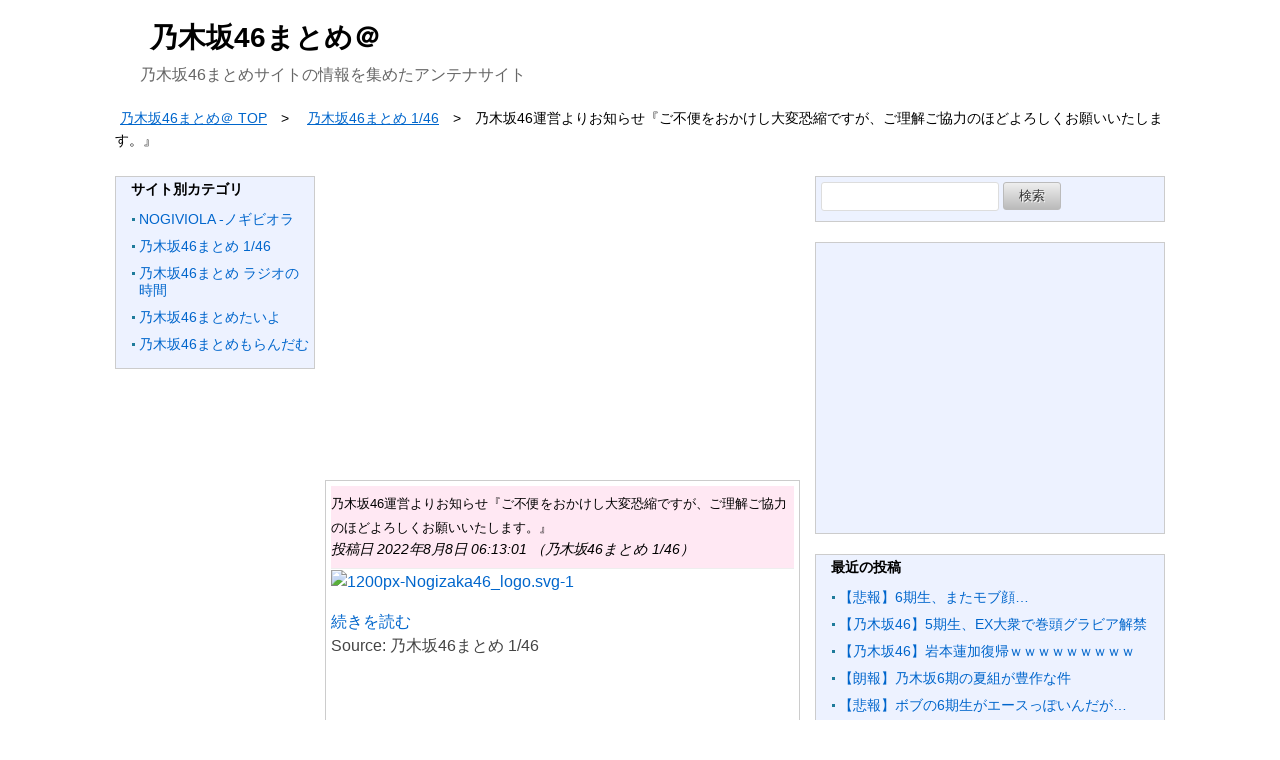

--- FILE ---
content_type: text/html; charset=UTF-8
request_url: https://nogizaka46.dailytopics.net/?p=247913
body_size: 11057
content:
<!doctype html>
<html>
<head prefix="og: http://ogp.me/ns# fb: http://ogp.me/ns/fb# article: http://ogp.me/ns/article#">
<meta charset="UTF-8">
<title>乃木坂46運営よりお知らせ『ご不便をおかけし大変恐縮ですが、ご理解ご協力のほどよろしくお願いいたします。』 | 乃木坂46まとめ＠</title>
<meta name="keywords" content="" />
<meta name="description" content="乃木坂46まとめサイトの情報を集めたアンテナサイト">
<meta name="viewport" content="width=device-width, user-scalable=yes, maximum-scale=1.0, minimum-scale=1.0">
<meta name="format-detection" content="telephone=no"> 
<meta name="format-detection" content="email=no"> 
<link rel="alternate" type="application/atom+xml" title="乃木坂46まとめ＠ Atom Feed" href="https://nogizaka46.dailytopics.net/?feed=atom" />
<link rel="alternate" type="application/rss+xml" title="乃木坂46まとめ＠ RSS Feed" href="https://nogizaka46.dailytopics.net/?feed=rss2" />
<script type="text/javascript" src="https://nogizaka46.dailytopics.net/wp-content/themes/houou/js/jquery1.11.0.js"></script>
<script type="text/javascript" src="https://nogizaka46.dailytopics.net/wp-content/themes/houou/js/scrolltopcontrol.js"></script>
<script type="text/javascript" src="https://nogizaka46.dailytopics.net/wp-content/themes/houou/js/jquery.fitvids.js"></script>
<script>
  $(document).ready(function(){
    // Target your .container, .wrapper, .post, etc.
    $(".videosize").fitVids();
  });
</script>
<meta property="og:site_name" content="乃木坂46まとめ＠" />
<!-- ページタイトル -->
<meta property="og:title" content="乃木坂46運営よりお知らせ『ご不便をおかけし大変恐縮ですが、ご理解ご協力のほどよろしくお願いいたします。』">
<!-- アドレス -->
<meta property="og:url" content="https://nogizaka46.dailytopics.net/?p=247913">
<!-- 属性 -->
<meta property="og:type" content="article">
<!-- ディスクリプション -->
<meta property="og:description" content="乃木坂46まとめサイトの情報を集めたアンテナサイト">
<!-- イメージ -->
<meta property="og:image" content="https://livedoor.blogimg.jp/nogizaka46bunno1/imgs/0/9/09b955b5-s.png">
<!-- FaceBook AdminID -->
<meta property="fb:admins" content="" />
<!--/OGP-->

<link rel="stylesheet" href="https://nogizaka46.dailytopics.net/wp-content/themes/houou/style.css" media="all" />
<link rel="stylesheet" href="https://nogizaka46.dailytopics.net/wp-content/themes/houou/css/custom.css" />
<style>
#sidebar .widget,#sidebar2 .widget{
background-color:#edf2ff;
</style>

<meta name='robots' content='max-image-preview:large' />
	<style>img:is([sizes="auto" i], [sizes^="auto," i]) { contain-intrinsic-size: 3000px 1500px }</style>
	<link rel='dns-prefetch' href='//stats.wp.com' />
<link rel='dns-prefetch' href='//v0.wordpress.com' />
<link rel="alternate" type="application/rss+xml" title="乃木坂46まとめ＠ &raquo; フィード" href="https://nogizaka46.dailytopics.net/?feed=rss2" />
<link rel="alternate" type="application/rss+xml" title="乃木坂46まとめ＠ &raquo; コメントフィード" href="https://nogizaka46.dailytopics.net/?feed=comments-rss2" />
<link rel="alternate" type="application/rss+xml" title="乃木坂46まとめ＠ &raquo; 乃木坂46運営よりお知らせ『ご不便をおかけし大変恐縮ですが、ご理解ご協力のほどよろしくお願いいたします。』 のコメントのフィード" href="https://nogizaka46.dailytopics.net/?feed=rss2&#038;p=247913" />
<script type="text/javascript">
/* <![CDATA[ */
window._wpemojiSettings = {"baseUrl":"https:\/\/s.w.org\/images\/core\/emoji\/15.0.3\/72x72\/","ext":".png","svgUrl":"https:\/\/s.w.org\/images\/core\/emoji\/15.0.3\/svg\/","svgExt":".svg","source":{"concatemoji":"https:\/\/nogizaka46.dailytopics.net\/wp-includes\/js\/wp-emoji-release.min.js?ver=6.7.1"}};
/*! This file is auto-generated */
!function(i,n){var o,s,e;function c(e){try{var t={supportTests:e,timestamp:(new Date).valueOf()};sessionStorage.setItem(o,JSON.stringify(t))}catch(e){}}function p(e,t,n){e.clearRect(0,0,e.canvas.width,e.canvas.height),e.fillText(t,0,0);var t=new Uint32Array(e.getImageData(0,0,e.canvas.width,e.canvas.height).data),r=(e.clearRect(0,0,e.canvas.width,e.canvas.height),e.fillText(n,0,0),new Uint32Array(e.getImageData(0,0,e.canvas.width,e.canvas.height).data));return t.every(function(e,t){return e===r[t]})}function u(e,t,n){switch(t){case"flag":return n(e,"\ud83c\udff3\ufe0f\u200d\u26a7\ufe0f","\ud83c\udff3\ufe0f\u200b\u26a7\ufe0f")?!1:!n(e,"\ud83c\uddfa\ud83c\uddf3","\ud83c\uddfa\u200b\ud83c\uddf3")&&!n(e,"\ud83c\udff4\udb40\udc67\udb40\udc62\udb40\udc65\udb40\udc6e\udb40\udc67\udb40\udc7f","\ud83c\udff4\u200b\udb40\udc67\u200b\udb40\udc62\u200b\udb40\udc65\u200b\udb40\udc6e\u200b\udb40\udc67\u200b\udb40\udc7f");case"emoji":return!n(e,"\ud83d\udc26\u200d\u2b1b","\ud83d\udc26\u200b\u2b1b")}return!1}function f(e,t,n){var r="undefined"!=typeof WorkerGlobalScope&&self instanceof WorkerGlobalScope?new OffscreenCanvas(300,150):i.createElement("canvas"),a=r.getContext("2d",{willReadFrequently:!0}),o=(a.textBaseline="top",a.font="600 32px Arial",{});return e.forEach(function(e){o[e]=t(a,e,n)}),o}function t(e){var t=i.createElement("script");t.src=e,t.defer=!0,i.head.appendChild(t)}"undefined"!=typeof Promise&&(o="wpEmojiSettingsSupports",s=["flag","emoji"],n.supports={everything:!0,everythingExceptFlag:!0},e=new Promise(function(e){i.addEventListener("DOMContentLoaded",e,{once:!0})}),new Promise(function(t){var n=function(){try{var e=JSON.parse(sessionStorage.getItem(o));if("object"==typeof e&&"number"==typeof e.timestamp&&(new Date).valueOf()<e.timestamp+604800&&"object"==typeof e.supportTests)return e.supportTests}catch(e){}return null}();if(!n){if("undefined"!=typeof Worker&&"undefined"!=typeof OffscreenCanvas&&"undefined"!=typeof URL&&URL.createObjectURL&&"undefined"!=typeof Blob)try{var e="postMessage("+f.toString()+"("+[JSON.stringify(s),u.toString(),p.toString()].join(",")+"));",r=new Blob([e],{type:"text/javascript"}),a=new Worker(URL.createObjectURL(r),{name:"wpTestEmojiSupports"});return void(a.onmessage=function(e){c(n=e.data),a.terminate(),t(n)})}catch(e){}c(n=f(s,u,p))}t(n)}).then(function(e){for(var t in e)n.supports[t]=e[t],n.supports.everything=n.supports.everything&&n.supports[t],"flag"!==t&&(n.supports.everythingExceptFlag=n.supports.everythingExceptFlag&&n.supports[t]);n.supports.everythingExceptFlag=n.supports.everythingExceptFlag&&!n.supports.flag,n.DOMReady=!1,n.readyCallback=function(){n.DOMReady=!0}}).then(function(){return e}).then(function(){var e;n.supports.everything||(n.readyCallback(),(e=n.source||{}).concatemoji?t(e.concatemoji):e.wpemoji&&e.twemoji&&(t(e.twemoji),t(e.wpemoji)))}))}((window,document),window._wpemojiSettings);
/* ]]> */
</script>
<style id='wp-emoji-styles-inline-css' type='text/css'>

	img.wp-smiley, img.emoji {
		display: inline !important;
		border: none !important;
		box-shadow: none !important;
		height: 1em !important;
		width: 1em !important;
		margin: 0 0.07em !important;
		vertical-align: -0.1em !important;
		background: none !important;
		padding: 0 !important;
	}
</style>
<link rel='stylesheet' id='wp-block-library-css' href='https://nogizaka46.dailytopics.net/wp-includes/css/dist/block-library/style.min.css?ver=6.7.1' type='text/css' media='all' />
<link rel='stylesheet' id='mediaelement-css' href='https://nogizaka46.dailytopics.net/wp-includes/js/mediaelement/mediaelementplayer-legacy.min.css?ver=4.2.17' type='text/css' media='all' />
<link rel='stylesheet' id='wp-mediaelement-css' href='https://nogizaka46.dailytopics.net/wp-includes/js/mediaelement/wp-mediaelement.min.css?ver=6.7.1' type='text/css' media='all' />
<style id='jetpack-sharing-buttons-style-inline-css' type='text/css'>
.jetpack-sharing-buttons__services-list{display:flex;flex-direction:row;flex-wrap:wrap;gap:0;list-style-type:none;margin:5px;padding:0}.jetpack-sharing-buttons__services-list.has-small-icon-size{font-size:12px}.jetpack-sharing-buttons__services-list.has-normal-icon-size{font-size:16px}.jetpack-sharing-buttons__services-list.has-large-icon-size{font-size:24px}.jetpack-sharing-buttons__services-list.has-huge-icon-size{font-size:36px}@media print{.jetpack-sharing-buttons__services-list{display:none!important}}.editor-styles-wrapper .wp-block-jetpack-sharing-buttons{gap:0;padding-inline-start:0}ul.jetpack-sharing-buttons__services-list.has-background{padding:1.25em 2.375em}
</style>
<style id='classic-theme-styles-inline-css' type='text/css'>
/*! This file is auto-generated */
.wp-block-button__link{color:#fff;background-color:#32373c;border-radius:9999px;box-shadow:none;text-decoration:none;padding:calc(.667em + 2px) calc(1.333em + 2px);font-size:1.125em}.wp-block-file__button{background:#32373c;color:#fff;text-decoration:none}
</style>
<style id='global-styles-inline-css' type='text/css'>
:root{--wp--preset--aspect-ratio--square: 1;--wp--preset--aspect-ratio--4-3: 4/3;--wp--preset--aspect-ratio--3-4: 3/4;--wp--preset--aspect-ratio--3-2: 3/2;--wp--preset--aspect-ratio--2-3: 2/3;--wp--preset--aspect-ratio--16-9: 16/9;--wp--preset--aspect-ratio--9-16: 9/16;--wp--preset--color--black: #000000;--wp--preset--color--cyan-bluish-gray: #abb8c3;--wp--preset--color--white: #ffffff;--wp--preset--color--pale-pink: #f78da7;--wp--preset--color--vivid-red: #cf2e2e;--wp--preset--color--luminous-vivid-orange: #ff6900;--wp--preset--color--luminous-vivid-amber: #fcb900;--wp--preset--color--light-green-cyan: #7bdcb5;--wp--preset--color--vivid-green-cyan: #00d084;--wp--preset--color--pale-cyan-blue: #8ed1fc;--wp--preset--color--vivid-cyan-blue: #0693e3;--wp--preset--color--vivid-purple: #9b51e0;--wp--preset--gradient--vivid-cyan-blue-to-vivid-purple: linear-gradient(135deg,rgba(6,147,227,1) 0%,rgb(155,81,224) 100%);--wp--preset--gradient--light-green-cyan-to-vivid-green-cyan: linear-gradient(135deg,rgb(122,220,180) 0%,rgb(0,208,130) 100%);--wp--preset--gradient--luminous-vivid-amber-to-luminous-vivid-orange: linear-gradient(135deg,rgba(252,185,0,1) 0%,rgba(255,105,0,1) 100%);--wp--preset--gradient--luminous-vivid-orange-to-vivid-red: linear-gradient(135deg,rgba(255,105,0,1) 0%,rgb(207,46,46) 100%);--wp--preset--gradient--very-light-gray-to-cyan-bluish-gray: linear-gradient(135deg,rgb(238,238,238) 0%,rgb(169,184,195) 100%);--wp--preset--gradient--cool-to-warm-spectrum: linear-gradient(135deg,rgb(74,234,220) 0%,rgb(151,120,209) 20%,rgb(207,42,186) 40%,rgb(238,44,130) 60%,rgb(251,105,98) 80%,rgb(254,248,76) 100%);--wp--preset--gradient--blush-light-purple: linear-gradient(135deg,rgb(255,206,236) 0%,rgb(152,150,240) 100%);--wp--preset--gradient--blush-bordeaux: linear-gradient(135deg,rgb(254,205,165) 0%,rgb(254,45,45) 50%,rgb(107,0,62) 100%);--wp--preset--gradient--luminous-dusk: linear-gradient(135deg,rgb(255,203,112) 0%,rgb(199,81,192) 50%,rgb(65,88,208) 100%);--wp--preset--gradient--pale-ocean: linear-gradient(135deg,rgb(255,245,203) 0%,rgb(182,227,212) 50%,rgb(51,167,181) 100%);--wp--preset--gradient--electric-grass: linear-gradient(135deg,rgb(202,248,128) 0%,rgb(113,206,126) 100%);--wp--preset--gradient--midnight: linear-gradient(135deg,rgb(2,3,129) 0%,rgb(40,116,252) 100%);--wp--preset--font-size--small: 13px;--wp--preset--font-size--medium: 20px;--wp--preset--font-size--large: 36px;--wp--preset--font-size--x-large: 42px;--wp--preset--spacing--20: 0.44rem;--wp--preset--spacing--30: 0.67rem;--wp--preset--spacing--40: 1rem;--wp--preset--spacing--50: 1.5rem;--wp--preset--spacing--60: 2.25rem;--wp--preset--spacing--70: 3.38rem;--wp--preset--spacing--80: 5.06rem;--wp--preset--shadow--natural: 6px 6px 9px rgba(0, 0, 0, 0.2);--wp--preset--shadow--deep: 12px 12px 50px rgba(0, 0, 0, 0.4);--wp--preset--shadow--sharp: 6px 6px 0px rgba(0, 0, 0, 0.2);--wp--preset--shadow--outlined: 6px 6px 0px -3px rgba(255, 255, 255, 1), 6px 6px rgba(0, 0, 0, 1);--wp--preset--shadow--crisp: 6px 6px 0px rgba(0, 0, 0, 1);}:where(.is-layout-flex){gap: 0.5em;}:where(.is-layout-grid){gap: 0.5em;}body .is-layout-flex{display: flex;}.is-layout-flex{flex-wrap: wrap;align-items: center;}.is-layout-flex > :is(*, div){margin: 0;}body .is-layout-grid{display: grid;}.is-layout-grid > :is(*, div){margin: 0;}:where(.wp-block-columns.is-layout-flex){gap: 2em;}:where(.wp-block-columns.is-layout-grid){gap: 2em;}:where(.wp-block-post-template.is-layout-flex){gap: 1.25em;}:where(.wp-block-post-template.is-layout-grid){gap: 1.25em;}.has-black-color{color: var(--wp--preset--color--black) !important;}.has-cyan-bluish-gray-color{color: var(--wp--preset--color--cyan-bluish-gray) !important;}.has-white-color{color: var(--wp--preset--color--white) !important;}.has-pale-pink-color{color: var(--wp--preset--color--pale-pink) !important;}.has-vivid-red-color{color: var(--wp--preset--color--vivid-red) !important;}.has-luminous-vivid-orange-color{color: var(--wp--preset--color--luminous-vivid-orange) !important;}.has-luminous-vivid-amber-color{color: var(--wp--preset--color--luminous-vivid-amber) !important;}.has-light-green-cyan-color{color: var(--wp--preset--color--light-green-cyan) !important;}.has-vivid-green-cyan-color{color: var(--wp--preset--color--vivid-green-cyan) !important;}.has-pale-cyan-blue-color{color: var(--wp--preset--color--pale-cyan-blue) !important;}.has-vivid-cyan-blue-color{color: var(--wp--preset--color--vivid-cyan-blue) !important;}.has-vivid-purple-color{color: var(--wp--preset--color--vivid-purple) !important;}.has-black-background-color{background-color: var(--wp--preset--color--black) !important;}.has-cyan-bluish-gray-background-color{background-color: var(--wp--preset--color--cyan-bluish-gray) !important;}.has-white-background-color{background-color: var(--wp--preset--color--white) !important;}.has-pale-pink-background-color{background-color: var(--wp--preset--color--pale-pink) !important;}.has-vivid-red-background-color{background-color: var(--wp--preset--color--vivid-red) !important;}.has-luminous-vivid-orange-background-color{background-color: var(--wp--preset--color--luminous-vivid-orange) !important;}.has-luminous-vivid-amber-background-color{background-color: var(--wp--preset--color--luminous-vivid-amber) !important;}.has-light-green-cyan-background-color{background-color: var(--wp--preset--color--light-green-cyan) !important;}.has-vivid-green-cyan-background-color{background-color: var(--wp--preset--color--vivid-green-cyan) !important;}.has-pale-cyan-blue-background-color{background-color: var(--wp--preset--color--pale-cyan-blue) !important;}.has-vivid-cyan-blue-background-color{background-color: var(--wp--preset--color--vivid-cyan-blue) !important;}.has-vivid-purple-background-color{background-color: var(--wp--preset--color--vivid-purple) !important;}.has-black-border-color{border-color: var(--wp--preset--color--black) !important;}.has-cyan-bluish-gray-border-color{border-color: var(--wp--preset--color--cyan-bluish-gray) !important;}.has-white-border-color{border-color: var(--wp--preset--color--white) !important;}.has-pale-pink-border-color{border-color: var(--wp--preset--color--pale-pink) !important;}.has-vivid-red-border-color{border-color: var(--wp--preset--color--vivid-red) !important;}.has-luminous-vivid-orange-border-color{border-color: var(--wp--preset--color--luminous-vivid-orange) !important;}.has-luminous-vivid-amber-border-color{border-color: var(--wp--preset--color--luminous-vivid-amber) !important;}.has-light-green-cyan-border-color{border-color: var(--wp--preset--color--light-green-cyan) !important;}.has-vivid-green-cyan-border-color{border-color: var(--wp--preset--color--vivid-green-cyan) !important;}.has-pale-cyan-blue-border-color{border-color: var(--wp--preset--color--pale-cyan-blue) !important;}.has-vivid-cyan-blue-border-color{border-color: var(--wp--preset--color--vivid-cyan-blue) !important;}.has-vivid-purple-border-color{border-color: var(--wp--preset--color--vivid-purple) !important;}.has-vivid-cyan-blue-to-vivid-purple-gradient-background{background: var(--wp--preset--gradient--vivid-cyan-blue-to-vivid-purple) !important;}.has-light-green-cyan-to-vivid-green-cyan-gradient-background{background: var(--wp--preset--gradient--light-green-cyan-to-vivid-green-cyan) !important;}.has-luminous-vivid-amber-to-luminous-vivid-orange-gradient-background{background: var(--wp--preset--gradient--luminous-vivid-amber-to-luminous-vivid-orange) !important;}.has-luminous-vivid-orange-to-vivid-red-gradient-background{background: var(--wp--preset--gradient--luminous-vivid-orange-to-vivid-red) !important;}.has-very-light-gray-to-cyan-bluish-gray-gradient-background{background: var(--wp--preset--gradient--very-light-gray-to-cyan-bluish-gray) !important;}.has-cool-to-warm-spectrum-gradient-background{background: var(--wp--preset--gradient--cool-to-warm-spectrum) !important;}.has-blush-light-purple-gradient-background{background: var(--wp--preset--gradient--blush-light-purple) !important;}.has-blush-bordeaux-gradient-background{background: var(--wp--preset--gradient--blush-bordeaux) !important;}.has-luminous-dusk-gradient-background{background: var(--wp--preset--gradient--luminous-dusk) !important;}.has-pale-ocean-gradient-background{background: var(--wp--preset--gradient--pale-ocean) !important;}.has-electric-grass-gradient-background{background: var(--wp--preset--gradient--electric-grass) !important;}.has-midnight-gradient-background{background: var(--wp--preset--gradient--midnight) !important;}.has-small-font-size{font-size: var(--wp--preset--font-size--small) !important;}.has-medium-font-size{font-size: var(--wp--preset--font-size--medium) !important;}.has-large-font-size{font-size: var(--wp--preset--font-size--large) !important;}.has-x-large-font-size{font-size: var(--wp--preset--font-size--x-large) !important;}
:where(.wp-block-post-template.is-layout-flex){gap: 1.25em;}:where(.wp-block-post-template.is-layout-grid){gap: 1.25em;}
:where(.wp-block-columns.is-layout-flex){gap: 2em;}:where(.wp-block-columns.is-layout-grid){gap: 2em;}
:root :where(.wp-block-pullquote){font-size: 1.5em;line-height: 1.6;}
</style>
<script type="text/javascript" src="https://nogizaka46.dailytopics.net/wp-includes/js/jquery/jquery.min.js?ver=3.7.1" id="jquery-core-js"></script>
<script type="text/javascript" src="https://nogizaka46.dailytopics.net/wp-includes/js/jquery/jquery-migrate.min.js?ver=3.4.1" id="jquery-migrate-js"></script>
<link rel="https://api.w.org/" href="https://nogizaka46.dailytopics.net/index.php?rest_route=/" /><link rel="alternate" title="JSON" type="application/json" href="https://nogizaka46.dailytopics.net/index.php?rest_route=/wp/v2/posts/247913" /><link rel="EditURI" type="application/rsd+xml" title="RSD" href="https://nogizaka46.dailytopics.net/xmlrpc.php?rsd" />
<link rel='shortlink' href='https://wp.me/pag2Pz-12uB' />
<link rel="alternate" title="oEmbed (JSON)" type="application/json+oembed" href="https://nogizaka46.dailytopics.net/index.php?rest_route=%2Foembed%2F1.0%2Fembed&#038;url=https%3A%2F%2Fnogizaka46.dailytopics.net%2F%3Fp%3D247913" />
<link rel="alternate" title="oEmbed (XML)" type="text/xml+oembed" href="https://nogizaka46.dailytopics.net/index.php?rest_route=%2Foembed%2F1.0%2Fembed&#038;url=https%3A%2F%2Fnogizaka46.dailytopics.net%2F%3Fp%3D247913&#038;format=xml" />
<meta http-equiv="Content-type" content="text/html; charset=utf-8" /><link rel='canonical' href='http://nogizaka-46bunno1.blog.jp/archives/86550655.html' />	<style>img#wpstats{display:none}</style>
		<style type="text/css">.recentcomments a{display:inline !important;padding:0 !important;margin:0 !important;}</style><style type="text/css">.broken_link, a.broken_link {
	text-decoration: line-through;
}</style>
<!-- Jetpack Open Graph Tags -->
<meta property="og:type" content="article" />
<meta property="og:title" content="乃木坂46運営よりお知らせ『ご不便をおかけし大変恐縮ですが、ご理解ご協力のほどよろしくお願いいたします。』" />
<meta property="og:url" content="https://nogizaka46.dailytopics.net/?p=247913" />
<meta property="og:description" content="続きを読む Source: 乃木坂46まとめ 1/46" />
<meta property="article:published_time" content="2022-08-07T21:13:01+00:00" />
<meta property="article:modified_time" content="2022-08-07T21:13:01+00:00" />
<meta property="og:site_name" content="乃木坂46まとめ＠" />
<meta property="og:image" content="https://livedoor.blogimg.jp/nogizaka46bunno1/imgs/0/9/09b955b5-s.png" />
<meta property="og:image:secure_url" content="https://i0.wp.com/livedoor.blogimg.jp/nogizaka46bunno1/imgs/0/9/09b955b5-s.png?ssl=1" />
<meta property="og:image:width" content="480" />
<meta property="og:image:height" content="604" />
<meta property="og:image:alt" content="1200px-Nogizaka46_logo.svg-1" />
<meta property="og:locale" content="ja_JP" />
<meta name="twitter:text:title" content="乃木坂46運営よりお知らせ『ご不便をおかけし大変恐縮ですが、ご理解ご協力のほどよろしくお願いいたします。』" />
<meta name="twitter:image" content="https://livedoor.blogimg.jp/nogizaka46bunno1/imgs/0/9/09b955b5-s.png?w=640" />
<meta name="twitter:image:alt" content="1200px-Nogizaka46_logo.svg-1" />
<meta name="twitter:card" content="summary_large_image" />

<!-- End Jetpack Open Graph Tags -->
</head>
<body class="post-template-default single single-post postid-247913 single-format-standard">

<header>

<!-- ヘッダー画像 -->

<!-- ヘッダータイトル -->
<div id="head-title" class="clearfix">
<div id="head-title-inner">
<div id="titlearea">
<h1 class="title-margin"><a href="https://nogizaka46.dailytopics.net">乃木坂46まとめ＠</a></h1>
<p class="title-p-margin">乃木坂46まとめサイトの情報を集めたアンテナサイト</p>
</div><!-- /#titlearea -->


</div><!-- /.head-title-inner -->
</div><!-- /.head-title -->
<!-- END アイコンメニュー -->

</header><!-- /.header -->

<div id="container">

<div id="contents">

<!-- パンくずリスト -->
<div class="breadcrumb">
<nav class="breadcrumbs">
<ul class="breadcrumbs-in" itemscope itemtype="http://schema.org/BreadcrumbList">
<li class="bcl-first" itemprop="itemListElement" itemscope itemtype="http://schema.org/ListItem">
	<a itemprop="item" href="https://nogizaka46.dailytopics.net"><span itemprop="name">乃木坂46まとめ＠ TOP</span></a>
	<meta itemprop="position" content="1" />
</li>
<li itemprop="itemListElement" itemscope itemtype="http://schema.org/ListItem">
	<a itemprop="item" href="https://nogizaka46.dailytopics.net/?cat=2"><span itemprop="name">乃木坂46まとめ 1/46</span></a>
	<meta itemprop="position" content="2" />
</li>
<li class="bcl-last">乃木坂46運営よりお知らせ『ご不便をおかけし大変恐縮ですが、ご理解ご協力のほどよろしくお願いいたします。』</li>
</ul>
</nav>
</div>
<!-- パンくずリスト -->
<aside id="sidebar2">
<div class="widget"><h3><div>サイト別カテゴリ</div></h3>
			<ul>
					<li class="cat-item cat-item-3"><a href="https://nogizaka46.dailytopics.net/?cat=3">NOGIVIOLA -ノギビオラ</a>
</li>
	<li class="cat-item cat-item-2"><a href="https://nogizaka46.dailytopics.net/?cat=2">乃木坂46まとめ 1/46</a>
</li>
	<li class="cat-item cat-item-6"><a href="https://nogizaka46.dailytopics.net/?cat=6">乃木坂46まとめ ラジオの時間</a>
</li>
	<li class="cat-item cat-item-5"><a href="https://nogizaka46.dailytopics.net/?cat=5">乃木坂46まとめたいよ</a>
</li>
	<li class="cat-item cat-item-7"><a href="https://nogizaka46.dailytopics.net/?cat=7">乃木坂46まとめもらんだむ</a>
</li>
			</ul>

			</div>	
</aside><!-- /#sidebar -->

<!-- サイドバー -->

<article id="main" class="clearfix">
<div id="mainwrap">
	
	<div align="center">
<script async src="//pagead2.googlesyndication.com/pagead/js/adsbygoogle.js"></script>
<!-- wpレスポンス-記事上 -->
<ins class="adsbygoogle"
     style="display:block"
     data-ad-client="ca-pub-1348814821386633"
     data-ad-slot="6545243541"
     data-ad-format="auto"></ins>
<script>
(adsbygoogle = window.adsbygoogle || []).push({});
</script>
 </div>
 <br>
	
<div id="gallery-list" class="clearfix">
<div class="feedzy-rss">
<ul>



<li class="rss_item rss_item2" style="padding: 5px 0 8px">
<span class="title">
乃木坂46運営よりお知らせ『ご不便をおかけし大変恐縮ですが、ご理解ご協力のほどよろしくお願いいたします。』</span>

<div class="rss_content">
<small>
投稿日 2022年8月8日 06:13:01&nbsp（乃木坂46まとめ 1/46）
</small>
</div>
</li>
<p><a target="_blank" title="1200px-Nogizaka46_logo.svg-1" href="https://livedoor.blogimg.jp/nogizaka46bunno1/imgs/0/9/09b955b5.png" rel="noopener"><img fetchpriority="high" decoding="async" class="pict" hspace="5" alt="1200px-Nogizaka46_logo.svg-1" border="0" height="604" width="480" src="https://livedoor.blogimg.jp/nogizaka46bunno1/imgs/0/9/09b955b5-s.png"></a></p>
<p>
<a href="http://nogizaka-46bunno1.blog.jp/archives/86550655.html">続きを読む</a><br />
Source: 乃木坂46まとめ 1/46</p>

<div align="center">
<script async src="//pagead2.googlesyndication.com/pagead/js/adsbygoogle.js"></script>
<!-- wp記事下 -->
<ins class="adsbygoogle"
     style="display:inline-block;width:300px;height:250px"
     data-ad-client="ca-pub-1348814821386633"
     data-ad-slot="8701166213"></ins>
<script>
(adsbygoogle = window.adsbygoogle || []).push({});
</script>
</div>
<br>

<a href="http://nogizaka-46bunno1.blog.jp/archives/86550655.html" target="_blank">続きを読む>></a>


<p>&nbsp;</p>
<b>最新情報</b>
<div>



<li class="rss_item" style="padding: 3px 0 3px">
<span class="title">
<a href="https://nogizaka-46bunno1.blog.jp/archives/89796242.html" target="_blank">『乃木坂46 大感謝祭2024@幕張メッセイベントホール Day1』セットリスト【#乃木坂46大感謝祭2024】【#N46BTF】【セトリ】</a>
</span>

<div class="rss_content">
</div>
</li>




<li class="rss_item" style="padding: 3px 0 3px">
<span class="title">
<a href="https://nogizaka-46bunno1.blog.jp/archives/89795964.html" target="_blank">【乃木坂46】『13th YEAR BIRTHDAY LIVE』味の素スタジアムにて2025年5月17日(土)・18日(日) 開催決定</a>
</span>

<div class="rss_content">
</div>
</li>




<li class="rss_item" style="padding: 3px 0 3px">
<span class="title">
<a href="https://nogizaka-46bunno1.blog.jp/archives/89795938.html" target="_blank">【乃木坂46】菅原咲月、副キャプテン就任を発表</a>
</span>

<div class="rss_content">
</div>
</li>




<li class="rss_item" style="padding: 3px 0 3px">
<span class="title">
<a href="https://nogizaka-46bunno1.blog.jp/archives/89651904.html" target="_blank">元乃木坂46美女が表紙グラビアで衝撃のビキニ姿披露へ</a>
</span>

<div class="rss_content">
</div>
</li>




<li class="rss_item" style="padding: 3px 0 3px">
<span class="title">
<a href="https://nogizaka-46bunno1.blog.jp/archives/89650769.html" target="_blank">【乃木坂46】37thシングル『歩道橋』の曲調が！！！</a>
</span>

<div class="rss_content">
</div>
</li>




<li class="rss_item" style="padding: 3px 0 3px">
<span class="title">
<a href="https://nogizaka-46bunno1.blog.jp/archives/89650702.html" target="_blank">&quot;5期生みんな偉いよ…&quot; 池田瑛紗の後ろで聞こえる声の正体【乃木坂46】</a>
</span>

<div class="rss_content">
</div>
</li>




<li class="rss_item" style="padding: 3px 0 3px">
<span class="title">
<a href="https://nogizaka-46bunno1.blog.jp/archives/89650654.html" target="_blank">【乃木坂46】川﨑桜『アイドルでいられる時間は有限』</a>
</span>

<div class="rss_content">
</div>
</li>




<li class="rss_item" style="padding: 3px 0 3px">
<span class="title">
<a href="https://nogizaka-46bunno1.blog.jp/archives/89650667.html" target="_blank">【乃木坂46】結局37thシングルで卒業するメンバーって・・・</a>
</span>

<div class="rss_content">
</div>
</li>




<li class="rss_item" style="padding: 3px 0 3px">
<span class="title">
<a href="https://nogizaka-46bunno1.blog.jp/archives/89650747.html" target="_blank">継続できるか不安になる前例…『週刊乃木坂ニュース』→過去2回で終了した「幻の帯番組」の存在・・・</a>
</span>

<div class="rss_content">
</div>
</li>




<li class="rss_item" style="padding: 3px 0 3px">
<span class="title">
<a href="https://nogizaka-46bunno1.blog.jp/archives/89650651.html" target="_blank">【乃木坂46】久保史緒里、37thシングルで卒業しない可能性が濃厚</a>
</span>

<div class="rss_content">
</div>
</li>




<li class="rss_item" style="padding: 3px 0 3px">
<span class="title">
<a href="https://nogizaka-46bunno1.blog.jp/archives/89650666.html" target="_blank">『超・乃木坂スター誕生！』深夜に重要なお知らせ</a>
</span>

<div class="rss_content">
</div>
</li>




<li class="rss_item" style="padding: 3px 0 3px">
<span class="title">
<a href="https://nogizaka-46bunno1.blog.jp/archives/89650595.html" target="_blank">推し活リアル2024『推しランキング』乃木坂46が堂々ランクイン！！！</a>
</span>

<div class="rss_content">
</div>
</li>




<li class="rss_item" style="padding: 3px 0 3px">
<span class="title">
<a href="https://nogizaka-46bunno1.blog.jp/archives/89650517.html" target="_blank">【乃木坂46】過去の思い・・・岡本姫奈、堪えきれず大号泣してしまう</a>
</span>

<div class="rss_content">
</div>
</li>




<li class="rss_item" style="padding: 3px 0 3px">
<span class="title">
<a href="https://nogizaka-46bunno1.blog.jp/archives/89650472.html" target="_blank">【乃木坂46】与田祐希『和になら&quot;こいつ&quot;とか&quot;お前&quot;とか言えるんだよね。』</a>
</span>

<div class="rss_content">
</div>
</li>




<li class="rss_item" style="padding: 3px 0 3px">
<span class="title">
<a href="https://nogizaka-46bunno1.blog.jp/archives/89650455.html" target="_blank">メンバーを前に大興奮www 次週『超・乃木坂スター誕生！』あの&quot;古参乃木坂ファン&quot;アーティストがゲスト出演へ！！！</a>
</span>

<div class="rss_content">
</div>
</li>




<li class="rss_item" style="padding: 3px 0 3px">
<span class="title">
<a href="https://nogizaka-46bunno1.blog.jp/archives/89650404.html" target="_blank">【乃木坂46】ニット姿の井上和、圧倒的破壊力・・・</a>
</span>

<div class="rss_content">
</div>
</li>




<li class="rss_item" style="padding: 3px 0 3px">
<span class="title">
<a href="https://nogizaka-46bunno1.blog.jp/archives/89650258.html" target="_blank">【乃木坂46】37thシングル『歩道橋』センターは遠藤さくらが濃厚！！！</a>
</span>

<div class="rss_content">
</div>
</li>




<li class="rss_item" style="padding: 3px 0 3px">
<span class="title">
<a href="https://nogizaka-46bunno1.blog.jp/archives/89650245.html" target="_blank">【比較】菅原咲月『週刊乃木坂ニュース』放送終了後のコメント動画、本編と明るさ・画質が全然違うwww</a>
</span>

<div class="rss_content">
</div>
</li>




<li class="rss_item" style="padding: 3px 0 3px">
<span class="title">
<a href="https://nogizaka-46bunno1.blog.jp/archives/89650087.html" target="_blank">【乃木坂46】与田祐希、井上和にブチギレ！『ちょ、調子乗んじゃねぇ～！』</a>
</span>

<div class="rss_content">
</div>
</li>




<li class="rss_item" style="padding: 3px 0 3px">
<span class="title">
<a href="https://nogizaka-46bunno1.blog.jp/archives/89650034.html" target="_blank">【乃木坂46】岩本蓮加、私服ロングブーツの絶対領域が眩しすぎる</a>
</span>

<div class="rss_content">
</div>
</li>




<li class="rss_item" style="padding: 3px 0 3px">
<span class="title">
<a href="https://nogizaka-46bunno1.blog.jp/archives/89650014.html" target="_blank">【動画】微笑ましすぎるwww 阪口珠美と吉田綾乃クリスティーがデートへ「大好きな子とあえた♡」</a>
</span>

<div class="rss_content">
</div>
</li>




<li class="rss_item" style="padding: 3px 0 3px">
<span class="title">
<a href="https://nogizaka-46bunno1.blog.jp/archives/89649966.html" target="_blank">【乃木坂46】佐藤璃果、早くも37th新制服 着用画像公開！！！</a>
</span>

<div class="rss_content">
</div>
</li>




<li class="rss_item" style="padding: 3px 0 3px">
<span class="title">
<a href="https://nogizaka-46bunno1.blog.jp/archives/89649888.html" target="_blank">日向坂46 ついに副キャプテンが発表に！新たな重大発表も</a>
</span>

<div class="rss_content">
</div>
</li>




<li class="rss_item" style="padding: 3px 0 3px">
<span class="title">
<a href="https://nogizaka-46bunno1.blog.jp/archives/89649807.html" target="_blank">乃木坂スター誕生LIVEで大役を終えた小川彩、感動の長文コメント公開</a>
</span>

<div class="rss_content">
</div>
</li>




<li class="rss_item" style="padding: 3px 0 3px">
<span class="title">
<a href="https://nogizaka-46bunno1.blog.jp/archives/89649726.html" target="_blank">与田祐希と梅澤美波、本日 大学の学園祭に来ていた模様。乃木坂配信中『学園祭レポート企画』ついに始動か</a>
</span>

<div class="rss_content">
</div>
</li>




<li class="rss_item" style="padding: 3px 0 3px">
<span class="title">
<a href="https://nogizaka-46bunno1.blog.jp/archives/89649706.html" target="_blank">【乃木坂46】早めの時間に配信。明日の『のぎおび』出演メンバーが決定！！！</a>
</span>

<div class="rss_content">
</div>
</li>




<li class="rss_item" style="padding: 3px 0 3px">
<span class="title">
<a href="https://nogizaka-46bunno1.blog.jp/archives/89649670.html" target="_blank">【乃木坂46】珍しい組み合わせ。向井葉月、メンバー4人で焼肉へ</a>
</span>

<div class="rss_content">
</div>
</li>




<li class="rss_item" style="padding: 3px 0 3px">
<span class="title">
<a href="https://nogizaka-46bunno1.blog.jp/archives/89649550.html" target="_blank">【乃木坂46】37thシングル『歩道橋』全てのリークと辻褄の合うフォーメーションが発見される</a>
</span>

<div class="rss_content">
</div>
</li>




<li class="rss_item" style="padding: 3px 0 3px">
<span class="title">
<a href="https://nogizaka-46bunno1.blog.jp/archives/89649307.html" target="_blank">【超・乃木坂スター誕生！LIVE】奥田、小川のパフォーマンス後、涙するオズワルド伊藤に客席から「泣くなー！！」</a>
</span>

<div class="rss_content">
</div>
</li>




<li class="rss_item" style="padding: 3px 0 3px">
<span class="title">
<a href="https://nogizaka-46bunno1.blog.jp/archives/89649436.html" target="_blank">【乃木坂46】菅原咲月 37thシングル『歩道橋』選抜発表、楽曲について触れる</a>
</span>

<div class="rss_content">
</div>
</li>

</div>
 

</ul>
</div>

</div>


<!-- 古い記事、新しい記事をタイトル付きで表示 -->
<div id="pager" class="clearfix">
<div class="page-left"><a href="https://nogizaka46.dailytopics.net/?p=247915" rel="prev">【乃木坂46】冷静にこの距離で見れたやつ羨ましい。</a></div>
<div class="page-right"><a href="https://nogizaka46.dailytopics.net/?p=247919" rel="next">【乃木坂46】金川が加入時から1番上昇気流に乗ってる件。</a></div>
</div><!-- /#pager -->

</div><!-- /#mainwrap -->
</article><!-- /#main -->

<aside id="sidebar">
<div class="widget"><form role="search" method="get" id="searchform" class="searchform" action="https://nogizaka46.dailytopics.net/">
				<div>
					<label class="screen-reader-text" for="s">検索:</label>
					<input type="text" value="" name="s" id="s" />
					<input type="submit" id="searchsubmit" value="検索" />
				</div>
			</form></div><div class="widget_text widget"><div class="textwidget custom-html-widget"><script async src="//pagead2.googlesyndication.com/pagead/js/adsbygoogle.js"></script>
<!-- wpレスポンス-サイド -->
<ins class="adsbygoogle"
     style="display:block"
     data-ad-client="ca-pub-1348814821386633"
     data-ad-slot="2135688261"
     data-ad-format="auto"></ins>
<script>
(adsbygoogle = window.adsbygoogle || []).push({});
</script>
</div></div>
		<div class="widget">
		<h3><div>最近の投稿</div></h3>
		<ul>
											<li>
					<a href="https://nogizaka46.dailytopics.net/?p=333696">【悲報】6期生、またモブ顔…</a>
									</li>
											<li>
					<a href="https://nogizaka46.dailytopics.net/?p=333694">【乃木坂46】5期生、EX大衆で巻頭グラビア解禁</a>
									</li>
											<li>
					<a href="https://nogizaka46.dailytopics.net/?p=333692">【乃木坂46】岩本蓮加復帰ｗｗｗｗｗｗｗｗｗ</a>
									</li>
											<li>
					<a href="https://nogizaka46.dailytopics.net/?p=333691">【朗報】乃木坂6期の夏組が豊作な件</a>
									</li>
											<li>
					<a href="https://nogizaka46.dailytopics.net/?p=333690">【悲報】ボブの6期生がエースっぽいんだが…</a>
									</li>
											<li>
					<a href="https://nogizaka46.dailytopics.net/?p=333688">【乃木坂46】5期生の序列争いが最終決着…。四皇が決定</a>
									</li>
											<li>
					<a href="https://nogizaka46.dailytopics.net/?p=333686">【乃木坂46】山下美月さん、念願の夢を叶える。ジャニーズとキス</a>
									</li>
											<li>
					<a href="https://nogizaka46.dailytopics.net/?p=333684">【乃木坂46】久保史緒里に卒業リークが出たらしい</a>
									</li>
											<li>
					<a href="https://nogizaka46.dailytopics.net/?p=333682">【乃木坂46】6期生の海邉さん、ホワスコオーデ落ちだった…</a>
									</li>
											<li>
					<a href="https://nogizaka46.dailytopics.net/?p=333681">【乃木坂46】6期生の春組5人目は長嶋 凛桜</a>
									</li>
					</ul>

		</div><div class="widget"><h3><div>アーカイブ</div></h3>
			<ul>
					<li><a href='https://nogizaka46.dailytopics.net/?m=202502'>2025年2月</a></li>
	<li><a href='https://nogizaka46.dailytopics.net/?m=202501'>2025年1月</a></li>
	<li><a href='https://nogizaka46.dailytopics.net/?m=202412'>2024年12月</a></li>
	<li><a href='https://nogizaka46.dailytopics.net/?m=202411'>2024年11月</a></li>
	<li><a href='https://nogizaka46.dailytopics.net/?m=202410'>2024年10月</a></li>
	<li><a href='https://nogizaka46.dailytopics.net/?m=202409'>2024年9月</a></li>
	<li><a href='https://nogizaka46.dailytopics.net/?m=202408'>2024年8月</a></li>
	<li><a href='https://nogizaka46.dailytopics.net/?m=202407'>2024年7月</a></li>
	<li><a href='https://nogizaka46.dailytopics.net/?m=202406'>2024年6月</a></li>
	<li><a href='https://nogizaka46.dailytopics.net/?m=202405'>2024年5月</a></li>
	<li><a href='https://nogizaka46.dailytopics.net/?m=202404'>2024年4月</a></li>
	<li><a href='https://nogizaka46.dailytopics.net/?m=202403'>2024年3月</a></li>
	<li><a href='https://nogizaka46.dailytopics.net/?m=202402'>2024年2月</a></li>
	<li><a href='https://nogizaka46.dailytopics.net/?m=202401'>2024年1月</a></li>
	<li><a href='https://nogizaka46.dailytopics.net/?m=202312'>2023年12月</a></li>
	<li><a href='https://nogizaka46.dailytopics.net/?m=202311'>2023年11月</a></li>
	<li><a href='https://nogizaka46.dailytopics.net/?m=202310'>2023年10月</a></li>
	<li><a href='https://nogizaka46.dailytopics.net/?m=202309'>2023年9月</a></li>
	<li><a href='https://nogizaka46.dailytopics.net/?m=202308'>2023年8月</a></li>
	<li><a href='https://nogizaka46.dailytopics.net/?m=202307'>2023年7月</a></li>
	<li><a href='https://nogizaka46.dailytopics.net/?m=202306'>2023年6月</a></li>
	<li><a href='https://nogizaka46.dailytopics.net/?m=202305'>2023年5月</a></li>
	<li><a href='https://nogizaka46.dailytopics.net/?m=202304'>2023年4月</a></li>
	<li><a href='https://nogizaka46.dailytopics.net/?m=202303'>2023年3月</a></li>
	<li><a href='https://nogizaka46.dailytopics.net/?m=202302'>2023年2月</a></li>
	<li><a href='https://nogizaka46.dailytopics.net/?m=202301'>2023年1月</a></li>
	<li><a href='https://nogizaka46.dailytopics.net/?m=202212'>2022年12月</a></li>
	<li><a href='https://nogizaka46.dailytopics.net/?m=202211'>2022年11月</a></li>
	<li><a href='https://nogizaka46.dailytopics.net/?m=202210'>2022年10月</a></li>
	<li><a href='https://nogizaka46.dailytopics.net/?m=202209'>2022年9月</a></li>
	<li><a href='https://nogizaka46.dailytopics.net/?m=202208'>2022年8月</a></li>
	<li><a href='https://nogizaka46.dailytopics.net/?m=202207'>2022年7月</a></li>
	<li><a href='https://nogizaka46.dailytopics.net/?m=202206'>2022年6月</a></li>
	<li><a href='https://nogizaka46.dailytopics.net/?m=202205'>2022年5月</a></li>
	<li><a href='https://nogizaka46.dailytopics.net/?m=202204'>2022年4月</a></li>
	<li><a href='https://nogizaka46.dailytopics.net/?m=202203'>2022年3月</a></li>
	<li><a href='https://nogizaka46.dailytopics.net/?m=202202'>2022年2月</a></li>
	<li><a href='https://nogizaka46.dailytopics.net/?m=202201'>2022年1月</a></li>
	<li><a href='https://nogizaka46.dailytopics.net/?m=202112'>2021年12月</a></li>
	<li><a href='https://nogizaka46.dailytopics.net/?m=202111'>2021年11月</a></li>
	<li><a href='https://nogizaka46.dailytopics.net/?m=202110'>2021年10月</a></li>
	<li><a href='https://nogizaka46.dailytopics.net/?m=202109'>2021年9月</a></li>
	<li><a href='https://nogizaka46.dailytopics.net/?m=202108'>2021年8月</a></li>
	<li><a href='https://nogizaka46.dailytopics.net/?m=202107'>2021年7月</a></li>
	<li><a href='https://nogizaka46.dailytopics.net/?m=202106'>2021年6月</a></li>
	<li><a href='https://nogizaka46.dailytopics.net/?m=202105'>2021年5月</a></li>
	<li><a href='https://nogizaka46.dailytopics.net/?m=202104'>2021年4月</a></li>
	<li><a href='https://nogizaka46.dailytopics.net/?m=202103'>2021年3月</a></li>
	<li><a href='https://nogizaka46.dailytopics.net/?m=202102'>2021年2月</a></li>
	<li><a href='https://nogizaka46.dailytopics.net/?m=202101'>2021年1月</a></li>
	<li><a href='https://nogizaka46.dailytopics.net/?m=202012'>2020年12月</a></li>
	<li><a href='https://nogizaka46.dailytopics.net/?m=202011'>2020年11月</a></li>
	<li><a href='https://nogizaka46.dailytopics.net/?m=202010'>2020年10月</a></li>
	<li><a href='https://nogizaka46.dailytopics.net/?m=202009'>2020年9月</a></li>
	<li><a href='https://nogizaka46.dailytopics.net/?m=202008'>2020年8月</a></li>
	<li><a href='https://nogizaka46.dailytopics.net/?m=202007'>2020年7月</a></li>
	<li><a href='https://nogizaka46.dailytopics.net/?m=202006'>2020年6月</a></li>
	<li><a href='https://nogizaka46.dailytopics.net/?m=202005'>2020年5月</a></li>
	<li><a href='https://nogizaka46.dailytopics.net/?m=202004'>2020年4月</a></li>
	<li><a href='https://nogizaka46.dailytopics.net/?m=202003'>2020年3月</a></li>
	<li><a href='https://nogizaka46.dailytopics.net/?m=202002'>2020年2月</a></li>
	<li><a href='https://nogizaka46.dailytopics.net/?m=202001'>2020年1月</a></li>
	<li><a href='https://nogizaka46.dailytopics.net/?m=201912'>2019年12月</a></li>
	<li><a href='https://nogizaka46.dailytopics.net/?m=201911'>2019年11月</a></li>
	<li><a href='https://nogizaka46.dailytopics.net/?m=201910'>2019年10月</a></li>
	<li><a href='https://nogizaka46.dailytopics.net/?m=201909'>2019年9月</a></li>
	<li><a href='https://nogizaka46.dailytopics.net/?m=201908'>2019年8月</a></li>
	<li><a href='https://nogizaka46.dailytopics.net/?m=201907'>2019年7月</a></li>
	<li><a href='https://nogizaka46.dailytopics.net/?m=201906'>2019年6月</a></li>
	<li><a href='https://nogizaka46.dailytopics.net/?m=201905'>2019年5月</a></li>
	<li><a href='https://nogizaka46.dailytopics.net/?m=201904'>2019年4月</a></li>
	<li><a href='https://nogizaka46.dailytopics.net/?m=201903'>2019年3月</a></li>
	<li><a href='https://nogizaka46.dailytopics.net/?m=201902'>2019年2月</a></li>
	<li><a href='https://nogizaka46.dailytopics.net/?m=201901'>2019年1月</a></li>
	<li><a href='https://nogizaka46.dailytopics.net/?m=201812'>2018年12月</a></li>
	<li><a href='https://nogizaka46.dailytopics.net/?m=201811'>2018年11月</a></li>
	<li><a href='https://nogizaka46.dailytopics.net/?m=201810'>2018年10月</a></li>
	<li><a href='https://nogizaka46.dailytopics.net/?m=201809'>2018年9月</a></li>
	<li><a href='https://nogizaka46.dailytopics.net/?m=201503'>2015年3月</a></li>
			</ul>

			</div><div class="widget"><h3><div>リンク集</div></h3>			<div class="textwidget"><p><a href="https://nogizaka46.matome-21.info/" rel="noopener" target="_blank">乃木坂46まとめ×2</a><br />
<a href="https://akb48.topics21.net/nogizaka46/" rel="noopener" target="_blank">乃木坂まとめのまとめ</a><br />
<a href="https://hellopro.matome-21.info/" rel="noopener" target="_blank">ハロプロまとめ</a><br />
<a href="https://jns.topics21.net/" rel="noopener" target="_blank">ジャニーズまとめ</a></p>
</div>
		</div><div class="widget"><h3><div>最近のコメント</div></h3><ul id="recentcomments"></ul></div><div class="widget"><h3><div>メタ情報</div></h3>
		<ul>
						<li><a href="https://nogizaka46.dailytopics.net/wp-login.php">ログイン</a></li>
			<li><a href="https://nogizaka46.dailytopics.net/?feed=rss2">投稿フィード</a></li>
			<li><a href="https://nogizaka46.dailytopics.net/?feed=comments-rss2">コメントフィード</a></li>

			<li><a href="https://ja.wordpress.org/">WordPress.org</a></li>
		</ul>

		</div>	
</aside><!-- /#sidebar -->

<!-- サイドバー -->

</div><!-- /#contents -->

</div>
<footer>


<span class="totop"><a href="#top" style="background-color:#edf2ff">↑ TOP</a></span>
<address style="background-color:#edf2ff">Copy Right &copy; <a href="https://nogizaka46.dailytopics.net">2022 乃木坂46まとめ＠</a> All Rights Reserved.</address>
</footer>

<script type="text/javascript" src="https://stats.wp.com/e-202605.js" id="jetpack-stats-js" data-wp-strategy="defer"></script>
<script type="text/javascript" id="jetpack-stats-js-after">
/* <![CDATA[ */
_stq = window._stq || [];
_stq.push([ "view", JSON.parse("{\"v\":\"ext\",\"blog\":\"151587493\",\"post\":\"247913\",\"tz\":\"9\",\"srv\":\"nogizaka46.dailytopics.net\",\"j\":\"1:14.1\"}") ]);
_stq.push([ "clickTrackerInit", "151587493", "247913" ]);
/* ]]> */
</script>
</body>
</html>






--- FILE ---
content_type: text/html; charset=utf-8
request_url: https://www.google.com/recaptcha/api2/aframe
body_size: 267
content:
<!DOCTYPE HTML><html><head><meta http-equiv="content-type" content="text/html; charset=UTF-8"></head><body><script nonce="6nq_VOnoZJl9sIBxLti3Gg">/** Anti-fraud and anti-abuse applications only. See google.com/recaptcha */ try{var clients={'sodar':'https://pagead2.googlesyndication.com/pagead/sodar?'};window.addEventListener("message",function(a){try{if(a.source===window.parent){var b=JSON.parse(a.data);var c=clients[b['id']];if(c){var d=document.createElement('img');d.src=c+b['params']+'&rc='+(localStorage.getItem("rc::a")?sessionStorage.getItem("rc::b"):"");window.document.body.appendChild(d);sessionStorage.setItem("rc::e",parseInt(sessionStorage.getItem("rc::e")||0)+1);localStorage.setItem("rc::h",'1769779098373');}}}catch(b){}});window.parent.postMessage("_grecaptcha_ready", "*");}catch(b){}</script></body></html>

--- FILE ---
content_type: application/javascript
request_url: https://nogizaka46.dailytopics.net/wp-content/themes/houou/js/jquery.fitvids.js
body_size: 1308
content:
/*global jQuery */

/*jshint browser:true */

/*!

* FitVids 1.1

*

* Copyright 2013, Chris Coyier - http://css-tricks.com + Dave Rupert - http://daverupert.com

* Credit to Thierry Koblentz - http://www.alistapart.com/articles/creating-intrinsic-ratios-for-video/

* Released under the WTFPL license - http://sam.zoy.org/wtfpl/

*

*/



(function( $ ){



  "use strict";



  $.fn.fitVids = function( options ) {

    var settings = {

      customSelector: null,

      ignore: null,

    };



    if(!document.getElementById('fit-vids-style')) {

      // appendStyles: https://github.com/toddmotto/fluidvids/blob/master/dist/fluidvids.js

      var head = document.head || document.getElementsByTagName('head')[0];

      var css = '.fluid-width-video-wrapper{width:100%;position:relative;padding:0;}.fluid-width-video-wrapper iframe,.fluid-width-video-wrapper object,.fluid-width-video-wrapper embed {position:absolute;top:0;left:0;width:100%;height:100%;}';

      var div = document.createElement('div');

      div.innerHTML = '<p>x</p><style id="fit-vids-style">' + css + '</style>';

      head.appendChild(div.childNodes[1]);

    }



    if ( options ) {

      $.extend( settings, options );

    }



    return this.each(function(){

      var selectors = [

        "iframe[src*='player.vimeo.com']",

        "iframe[src*='youtube.com']",

        "iframe[src*='youtube-nocookie.com']",

        "iframe[src*='kickstarter.com'][src*='video.html']",

        "object",

        "embed"

      ];



      if (settings.customSelector) {

        selectors.push(settings.customSelector);

      }



      var ignoreList = '.fitvidsignore';



      if(settings.ignore) {

        ignoreList = ignoreList + ', ' + settings.ignore;

      }



      var $allVideos = $(this).find(selectors.join(','));

      $allVideos = $allVideos.not("object object"); // SwfObj conflict patch

      $allVideos = $allVideos.not(ignoreList); // Disable FitVids on this video.



      $allVideos.each(function(){

        var $this = $(this);

        if($this.parents(ignoreList).length > 0) {

          return; // Disable FitVids on this video.

        }

        if (this.tagName.toLowerCase() === 'embed' && $this.parent('object').length || $this.parent('.fluid-width-video-wrapper').length) { return; }

        if ((!$this.css('height') && !$this.css('width')) && (isNaN($this.attr('height')) || isNaN($this.attr('width'))))

        {

          $this.attr('height', 9);

          $this.attr('width', 16);

        }

        var height = ( this.tagName.toLowerCase() === 'object' || ($this.attr('height') && !isNaN(parseInt($this.attr('height'), 10))) ) ? parseInt($this.attr('height'), 10) : $this.height(),

            width = !isNaN(parseInt($this.attr('width'), 10)) ? parseInt($this.attr('width'), 10) : $this.width(),

            aspectRatio = height / width;

        if(!$this.attr('id')){

          var videoID = 'fitvid' + Math.floor(Math.random()*999999);

          $this.attr('id', videoID);

        }

        $this.wrap('<div class="fluid-width-video-wrapper"></div>').parent('.fluid-width-video-wrapper').css('padding-top', (aspectRatio * 100)+"%");

        $this.removeAttr('height').removeAttr('width');

      });

    });

  };

// Works with either jQuery or Zepto

})( window.jQuery || window.Zepto );

